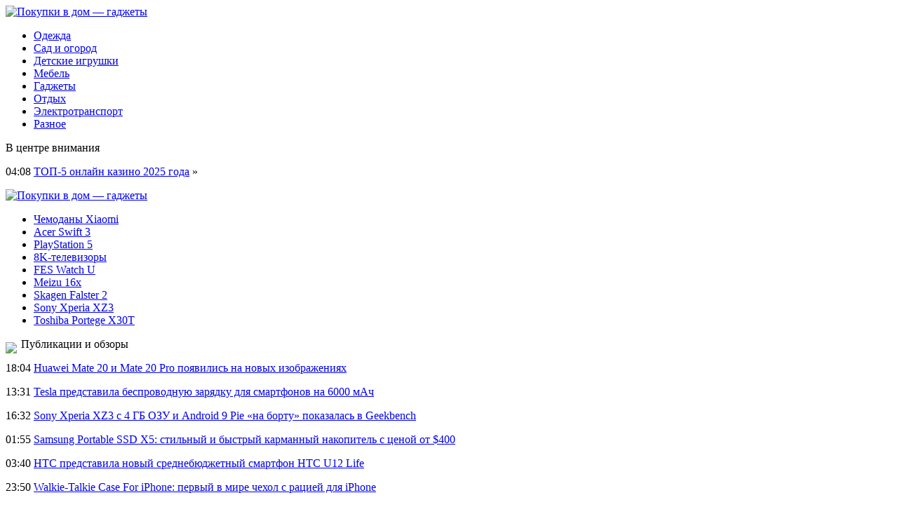

--- FILE ---
content_type: text/html; charset=UTF-8
request_url: http://arrarara.ru/andzhelina-dzholi-i-ledi-gaga-ne-podelili-rol-kleopatry-smi/
body_size: 7645
content:
<!DOCTYPE html PUBLIC "-//W3C//DTD XHTML 1.0 Transitional//EN" "http://www.w3.org/TR/xhtml1/DTD/xhtml1-transitional.dtd">
<html xmlns="http://www.w3.org/1999/xhtml">
<head>
<meta http-equiv="Content-Type" content="text/html; charset=utf-8" />

<title>Анджелина Джоли и Леди Гага не поделили роль Клеопатры – СМИ</title>
<meta name="description" content="В Голливуде снова назревает скандал и на этот раз конфликт устроили Анджелина Джоли и Леди Гага. 51-летний американский кинорежиссер Дени Вильнев выразил желание снять биографический фильм, который бы рассказывал историю жизни знаменитой египетской цариц Клеопатры." />

<link rel="Shortcut Icon" href="http://arrarara.ru/favicon.png" type="image/x-icon" />
<link rel="stylesheet" href="http://arrarara.ru/wp-content/themes/site/style.css" type="text/css" />
<link href='http://fonts.googleapis.com/css?family=Cuprum:400,400italic&subset=cyrillic' rel='stylesheet' type='text/css'><meta name='robots' content='max-image-preview:large' />
<style id='classic-theme-styles-inline-css' type='text/css'>
/*! This file is auto-generated */
.wp-block-button__link{color:#fff;background-color:#32373c;border-radius:9999px;box-shadow:none;text-decoration:none;padding:calc(.667em + 2px) calc(1.333em + 2px);font-size:1.125em}.wp-block-file__button{background:#32373c;color:#fff;text-decoration:none}
</style>
<style id='global-styles-inline-css' type='text/css'>
body{--wp--preset--color--black: #000000;--wp--preset--color--cyan-bluish-gray: #abb8c3;--wp--preset--color--white: #ffffff;--wp--preset--color--pale-pink: #f78da7;--wp--preset--color--vivid-red: #cf2e2e;--wp--preset--color--luminous-vivid-orange: #ff6900;--wp--preset--color--luminous-vivid-amber: #fcb900;--wp--preset--color--light-green-cyan: #7bdcb5;--wp--preset--color--vivid-green-cyan: #00d084;--wp--preset--color--pale-cyan-blue: #8ed1fc;--wp--preset--color--vivid-cyan-blue: #0693e3;--wp--preset--color--vivid-purple: #9b51e0;--wp--preset--gradient--vivid-cyan-blue-to-vivid-purple: linear-gradient(135deg,rgba(6,147,227,1) 0%,rgb(155,81,224) 100%);--wp--preset--gradient--light-green-cyan-to-vivid-green-cyan: linear-gradient(135deg,rgb(122,220,180) 0%,rgb(0,208,130) 100%);--wp--preset--gradient--luminous-vivid-amber-to-luminous-vivid-orange: linear-gradient(135deg,rgba(252,185,0,1) 0%,rgba(255,105,0,1) 100%);--wp--preset--gradient--luminous-vivid-orange-to-vivid-red: linear-gradient(135deg,rgba(255,105,0,1) 0%,rgb(207,46,46) 100%);--wp--preset--gradient--very-light-gray-to-cyan-bluish-gray: linear-gradient(135deg,rgb(238,238,238) 0%,rgb(169,184,195) 100%);--wp--preset--gradient--cool-to-warm-spectrum: linear-gradient(135deg,rgb(74,234,220) 0%,rgb(151,120,209) 20%,rgb(207,42,186) 40%,rgb(238,44,130) 60%,rgb(251,105,98) 80%,rgb(254,248,76) 100%);--wp--preset--gradient--blush-light-purple: linear-gradient(135deg,rgb(255,206,236) 0%,rgb(152,150,240) 100%);--wp--preset--gradient--blush-bordeaux: linear-gradient(135deg,rgb(254,205,165) 0%,rgb(254,45,45) 50%,rgb(107,0,62) 100%);--wp--preset--gradient--luminous-dusk: linear-gradient(135deg,rgb(255,203,112) 0%,rgb(199,81,192) 50%,rgb(65,88,208) 100%);--wp--preset--gradient--pale-ocean: linear-gradient(135deg,rgb(255,245,203) 0%,rgb(182,227,212) 50%,rgb(51,167,181) 100%);--wp--preset--gradient--electric-grass: linear-gradient(135deg,rgb(202,248,128) 0%,rgb(113,206,126) 100%);--wp--preset--gradient--midnight: linear-gradient(135deg,rgb(2,3,129) 0%,rgb(40,116,252) 100%);--wp--preset--font-size--small: 13px;--wp--preset--font-size--medium: 20px;--wp--preset--font-size--large: 36px;--wp--preset--font-size--x-large: 42px;--wp--preset--spacing--20: 0.44rem;--wp--preset--spacing--30: 0.67rem;--wp--preset--spacing--40: 1rem;--wp--preset--spacing--50: 1.5rem;--wp--preset--spacing--60: 2.25rem;--wp--preset--spacing--70: 3.38rem;--wp--preset--spacing--80: 5.06rem;--wp--preset--shadow--natural: 6px 6px 9px rgba(0, 0, 0, 0.2);--wp--preset--shadow--deep: 12px 12px 50px rgba(0, 0, 0, 0.4);--wp--preset--shadow--sharp: 6px 6px 0px rgba(0, 0, 0, 0.2);--wp--preset--shadow--outlined: 6px 6px 0px -3px rgba(255, 255, 255, 1), 6px 6px rgba(0, 0, 0, 1);--wp--preset--shadow--crisp: 6px 6px 0px rgba(0, 0, 0, 1);}:where(.is-layout-flex){gap: 0.5em;}:where(.is-layout-grid){gap: 0.5em;}body .is-layout-flex{display: flex;}body .is-layout-flex{flex-wrap: wrap;align-items: center;}body .is-layout-flex > *{margin: 0;}body .is-layout-grid{display: grid;}body .is-layout-grid > *{margin: 0;}:where(.wp-block-columns.is-layout-flex){gap: 2em;}:where(.wp-block-columns.is-layout-grid){gap: 2em;}:where(.wp-block-post-template.is-layout-flex){gap: 1.25em;}:where(.wp-block-post-template.is-layout-grid){gap: 1.25em;}.has-black-color{color: var(--wp--preset--color--black) !important;}.has-cyan-bluish-gray-color{color: var(--wp--preset--color--cyan-bluish-gray) !important;}.has-white-color{color: var(--wp--preset--color--white) !important;}.has-pale-pink-color{color: var(--wp--preset--color--pale-pink) !important;}.has-vivid-red-color{color: var(--wp--preset--color--vivid-red) !important;}.has-luminous-vivid-orange-color{color: var(--wp--preset--color--luminous-vivid-orange) !important;}.has-luminous-vivid-amber-color{color: var(--wp--preset--color--luminous-vivid-amber) !important;}.has-light-green-cyan-color{color: var(--wp--preset--color--light-green-cyan) !important;}.has-vivid-green-cyan-color{color: var(--wp--preset--color--vivid-green-cyan) !important;}.has-pale-cyan-blue-color{color: var(--wp--preset--color--pale-cyan-blue) !important;}.has-vivid-cyan-blue-color{color: var(--wp--preset--color--vivid-cyan-blue) !important;}.has-vivid-purple-color{color: var(--wp--preset--color--vivid-purple) !important;}.has-black-background-color{background-color: var(--wp--preset--color--black) !important;}.has-cyan-bluish-gray-background-color{background-color: var(--wp--preset--color--cyan-bluish-gray) !important;}.has-white-background-color{background-color: var(--wp--preset--color--white) !important;}.has-pale-pink-background-color{background-color: var(--wp--preset--color--pale-pink) !important;}.has-vivid-red-background-color{background-color: var(--wp--preset--color--vivid-red) !important;}.has-luminous-vivid-orange-background-color{background-color: var(--wp--preset--color--luminous-vivid-orange) !important;}.has-luminous-vivid-amber-background-color{background-color: var(--wp--preset--color--luminous-vivid-amber) !important;}.has-light-green-cyan-background-color{background-color: var(--wp--preset--color--light-green-cyan) !important;}.has-vivid-green-cyan-background-color{background-color: var(--wp--preset--color--vivid-green-cyan) !important;}.has-pale-cyan-blue-background-color{background-color: var(--wp--preset--color--pale-cyan-blue) !important;}.has-vivid-cyan-blue-background-color{background-color: var(--wp--preset--color--vivid-cyan-blue) !important;}.has-vivid-purple-background-color{background-color: var(--wp--preset--color--vivid-purple) !important;}.has-black-border-color{border-color: var(--wp--preset--color--black) !important;}.has-cyan-bluish-gray-border-color{border-color: var(--wp--preset--color--cyan-bluish-gray) !important;}.has-white-border-color{border-color: var(--wp--preset--color--white) !important;}.has-pale-pink-border-color{border-color: var(--wp--preset--color--pale-pink) !important;}.has-vivid-red-border-color{border-color: var(--wp--preset--color--vivid-red) !important;}.has-luminous-vivid-orange-border-color{border-color: var(--wp--preset--color--luminous-vivid-orange) !important;}.has-luminous-vivid-amber-border-color{border-color: var(--wp--preset--color--luminous-vivid-amber) !important;}.has-light-green-cyan-border-color{border-color: var(--wp--preset--color--light-green-cyan) !important;}.has-vivid-green-cyan-border-color{border-color: var(--wp--preset--color--vivid-green-cyan) !important;}.has-pale-cyan-blue-border-color{border-color: var(--wp--preset--color--pale-cyan-blue) !important;}.has-vivid-cyan-blue-border-color{border-color: var(--wp--preset--color--vivid-cyan-blue) !important;}.has-vivid-purple-border-color{border-color: var(--wp--preset--color--vivid-purple) !important;}.has-vivid-cyan-blue-to-vivid-purple-gradient-background{background: var(--wp--preset--gradient--vivid-cyan-blue-to-vivid-purple) !important;}.has-light-green-cyan-to-vivid-green-cyan-gradient-background{background: var(--wp--preset--gradient--light-green-cyan-to-vivid-green-cyan) !important;}.has-luminous-vivid-amber-to-luminous-vivid-orange-gradient-background{background: var(--wp--preset--gradient--luminous-vivid-amber-to-luminous-vivid-orange) !important;}.has-luminous-vivid-orange-to-vivid-red-gradient-background{background: var(--wp--preset--gradient--luminous-vivid-orange-to-vivid-red) !important;}.has-very-light-gray-to-cyan-bluish-gray-gradient-background{background: var(--wp--preset--gradient--very-light-gray-to-cyan-bluish-gray) !important;}.has-cool-to-warm-spectrum-gradient-background{background: var(--wp--preset--gradient--cool-to-warm-spectrum) !important;}.has-blush-light-purple-gradient-background{background: var(--wp--preset--gradient--blush-light-purple) !important;}.has-blush-bordeaux-gradient-background{background: var(--wp--preset--gradient--blush-bordeaux) !important;}.has-luminous-dusk-gradient-background{background: var(--wp--preset--gradient--luminous-dusk) !important;}.has-pale-ocean-gradient-background{background: var(--wp--preset--gradient--pale-ocean) !important;}.has-electric-grass-gradient-background{background: var(--wp--preset--gradient--electric-grass) !important;}.has-midnight-gradient-background{background: var(--wp--preset--gradient--midnight) !important;}.has-small-font-size{font-size: var(--wp--preset--font-size--small) !important;}.has-medium-font-size{font-size: var(--wp--preset--font-size--medium) !important;}.has-large-font-size{font-size: var(--wp--preset--font-size--large) !important;}.has-x-large-font-size{font-size: var(--wp--preset--font-size--x-large) !important;}
.wp-block-navigation a:where(:not(.wp-element-button)){color: inherit;}
:where(.wp-block-post-template.is-layout-flex){gap: 1.25em;}:where(.wp-block-post-template.is-layout-grid){gap: 1.25em;}
:where(.wp-block-columns.is-layout-flex){gap: 2em;}:where(.wp-block-columns.is-layout-grid){gap: 2em;}
.wp-block-pullquote{font-size: 1.5em;line-height: 1.6;}
</style>
<script type="text/javascript" id="wp-postviews-cache-js-extra">
/* <![CDATA[ */
var viewsCacheL10n = {"admin_ajax_url":"http:\/\/arrarara.ru\/wp-admin\/admin-ajax.php","post_id":"1560"};
/* ]]> */
</script>
<script type="text/javascript" src="http://arrarara.ru/wp-content/plugins/post-views-counter-x/postviews-cache.js?ver=6.5.5" id="wp-postviews-cache-js"></script>
<link rel="canonical" href="http://arrarara.ru/andzhelina-dzholi-i-ledi-gaga-ne-podelili-rol-kleopatry-smi/" />
<link rel="alternate" type="application/json+oembed" href="http://arrarara.ru/wp-json/oembed/1.0/embed?url=http%3A%2F%2Farrarara.ru%2Fandzhelina-dzholi-i-ledi-gaga-ne-podelili-rol-kleopatry-smi%2F" />
<link rel="alternate" type="text/xml+oembed" href="http://arrarara.ru/wp-json/oembed/1.0/embed?url=http%3A%2F%2Farrarara.ru%2Fandzhelina-dzholi-i-ledi-gaga-ne-podelili-rol-kleopatry-smi%2F&#038;format=xml" />
</head>

<body>


<div class="header1">
	<div class="logo">
		<a href="http://arrarara.ru/" title="Покупки в дом &#8212; гаджеты"><img src="http://arrarara.ru/wp-content/themes/site/images/logo.png" alt="Покупки в дом &#8212; гаджеты" /></a>
	</div>
	<div class="menu">
		<ul>
			<li><a href="http://arrarara.ru/odezhda/">Одежда</a></li>
			<li><a href="http://arrarara.ru/sad-i-ogorod/">Сад и огород</a></li>
			<li><a href="http://arrarara.ru/detskie-igrushki/">Детские игрушки</a></li>
			<li><a href="http://arrarara.ru/mebel/">Мебель</a></li>
			<li><a href="http://arrarara.ru/gadzhety/">Гаджеты</a></li>
			<li><a href="http://arrarara.ru/otdyx/">Отдых</a></li>
			<li><a href="http://arrarara.ru/elektrotransport/">Электротранспорт</a></li>
			<li><a href="http://arrarara.ru/raznoe/">Разное</a></li>
		</ul>
	</div>
</div>

<div class="header2">
	<div class="inheader">
		<div class="events">
			<div class="evezag">В центре внимания</div>
			<div class="sameve">
								<p><span>04:08</span> <a href="http://arrarara.ru/top-5-onka2025-goda/">ТОП-5 онлайн казино 2025 года</a> <span>&raquo;</span></p>
							</div>
		</div>
		<div class="shapka">
			<a href="http://arrarara.ru/" title="Покупки в дом &#8212; гаджеты"><img src="http://arrarara.ru/wp-content/themes/site/images/shapka.png" alt="Покупки в дом &#8212; гаджеты" /></a>
		</div>
	</div>
</div>
	
<div class="header4">
	<div class="tags">
		<ul>
			<li><a href="http://arrarara.ru/xiaomi-zapustila-v-prodazhu-chemodany-90-points-stoimostyu-ot-44/">Чемоданы Xiaomi</a></li>
			<li><a href="http://arrarara.ru/predstavleny-noutbuki-serii-acer-swift-3-4g-lte-modul-i-cena-ot-799-evro/">Acer Swift 3</a></li>
			<li><a href="http://arrarara.ru/poxozhe-chto-gejmery-uznali-kodovoe-nazvanie-playstation-5/">PlayStation 5</a></li>
			<li><a href="http://arrarara.ru/vstrechajte-pervye-8k-televizory-samsung-start-prodazh-uzhe-skoro/">8K-телевизоры</a></li>
			<li><a href="http://arrarara.ru/sony-vypustit-chasy-xameleony-fes-watch-u-v-evrope/">FES Watch U</a></li>
			<li><a href="http://arrarara.ru/smartfon-meizu-16x-i-potencialnyj-meizu-x8-poyavilis-v-baze-tenaa/">Meizu 16x</a></li>
			<li><a href="http://arrarara.ru/skagen-falster-2-wear-os-nfc-chip-i-datchik-serdcebieniya/">Skagen Falster 2</a></li>
			<li><a href="http://arrarara.ru/flagman-sony-xperia-xz3-uzhe-zdes-izognutyj-oled-displej-i-android-9-pie/">Sony Xperia XZ3</a></li>
			<li><a href="http://arrarara.ru/toshiba-portege-x30t-planshet-transformer-po-cene-ot-1550/">Toshiba Portege X30Т</a></li>
		</ul>
	</div>
</div>


<div class="main">
<div class="sidebar">
	<div class="zag"><img src="http://arrarara.ru/wp-content/themes/site/images/arrow.png" align="left" style="margin-right:6px;margin-top:6px;" /> Публикации и обзоры</div>
	<div class="lastnews">
				<p><span>18:04</span> <a href="http://arrarara.ru/huawei-mate-20-i-mate-20-pro-poyavilis-na-novyx-izobrazheniyax/">Huawei Mate 20 и Mate 20 Pro появились на новых изображениях</a></p>
				<p><span>13:31</span> <a href="http://arrarara.ru/tesla-predstavila-besprovodnuyu-zaryadku-dlya-smartfonov-na-6000-mach/">Tesla представила беспроводную зарядку для смартфонов на 6000 мАч</a></p>
				<p><span>16:32</span> <a href="http://arrarara.ru/sony-xperia-xz3-s-4-gb-ozu-i-android-9-pie-na-bortu-pokazalas-v-geekbench/">Sony Xperia XZ3 с 4 ГБ ОЗУ и Android 9 Pie «на борту» показалась в Geekbench</a></p>
				<p><span>01:55</span> <a href="http://arrarara.ru/samsung-portable-ssd-x5-stilnyj-i-bystryj-karmannyj-nakopitel-s-cenoj-ot-400/">Samsung Portable SSD X5: стильный и быстрый карманный накопитель с ценой от $400</a></p>
				<p><span>03:40</span> <a href="http://arrarara.ru/htc-predstavila-novyj-srednebyudzhetnyj-smartfon-htc-u12-life/">HTC представила новый среднебюджетный смартфон HTC U12 Life</a></p>
				<p><span>23:50</span> <a href="http://arrarara.ru/walkie-talkie-case-for-iphone-pervyj-v-mire-chexol-s-raciej-dlya-iphone/">Walkie-Talkie Case For iPhone: первый в мире чехол с рацией для iPhone</a></p>
				<p><span>10:41</span> <a href="http://arrarara.ru/xiaomi-17pin-star-fruit-cup-perenosnaya-sokovyzhimalka-blender-s-besprovodnoj-zaryadkoj-i-cenoj-38/">Xiaomi 17PIN Star Fruit Cup: переносная соковыжималка-блендер с беспроводной зарядкой и ценой $38</a></p>
				<p><span>08:09</span> <a href="http://arrarara.ru/opublikovany-novye-press-rendery-i-xarakteristiki-smartfona-vivo-v11-pro/">Опубликованы новые пресс-рендеры и характеристики смартфона Vivo V11 Pro</a></p>
				<p><span>13:12</span> <a href="http://arrarara.ru/flagman-sony-xperia-xz3-uzhe-zdes-izognutyj-oled-displej-i-android-9-pie/">Флагман Sony Xperia XZ3 уже здесь: изогнутый OLED-дисплей и Android 9 Pie</a></p>
				<p><span>22:27</span> <a href="http://arrarara.ru/acer-chromebook-514-stilnyj-14-dyujmovyj-xrombuk-s-metallicheskim-korpusom-i-sensornym-ekranom/">Acer Chromebook 514: стильный 14-дюймовый хромбук с металлическим корпусом и сенсорным экраном</a></p>
				<p><span>07:10</span> <a href="http://arrarara.ru/xiaomi-zapustila-v-prodazhu-chemodany-90-points-stoimostyu-ot-44/">Xiaomi запустила в продажу чемоданы 90 Points стоимостью от $44</a></p>
				<p><span>21:12</span> <a href="http://arrarara.ru/predstavleny-noutbuki-serii-acer-swift-3-4g-lte-modul-i-cena-ot-799-evro/">Представлены ноутбуки серии Acer Swift 3: 4G/LTE-модуль и цена от 799 евро</a></p>
				<p><span>09:27</span> <a href="http://arrarara.ru/poxozhe-chto-gejmery-uznali-kodovoe-nazvanie-playstation-5/">Похоже, что геймеры узнали кодовое название PlayStation 5</a></p>
				<p><span>01:19</span> <a href="http://arrarara.ru/vstrechajte-pervye-8k-televizory-samsung-start-prodazh-uzhe-skoro/">Встречайте первые 8K-телевизоры Samsung. Старт продаж уже скоро</a></p>
				<p><span>09:43</span> <a href="http://arrarara.ru/redkij-prototip-originalnogo-iphone-vystavlen-na-ebay/">Редкий прототип оригинального iPhone выставлен на eBay</a></p>
				<p><span>20:45</span> <a href="http://arrarara.ru/anons-acer-swift-5-ultratonkie-i-ochen-legkie-noutbuki-po-cene-ot-999-evro/">Анонс Acer Swift 5: ультратонкие и очень легкие ноутбуки по цене от 999 евро</a></p>
						<p><span>04:08</span> <a href="http://arrarara.ru/top-5-onka2025-goda/">ТОП-5 онлайн казино 2025 года</a></p>
				<p><span>12:52</span> <a href="http://arrarara.ru/chto-nam-predlagaet-kazino-imperator-mobilnaya-versiya/">Что нам предлагает казино Император мобильная версия</a></p>
				<p><span>15:10</span> <a href="http://arrarara.ru/sposoby-dostizheniya-celi/">Способы достижения цели</a></p>
		<p><span>15:10</span> <a href="http://arrarara.ru/reports.html">Отчеты по Википедии</a></p>
	</div>

	
</div>

<div class="content">
						<h1><img src="http://arrarara.ru/wp-content/themes/site/images/arrow.png" align="left" style="margin-right:6px;margin-top:6px;" /> Анджелина Джоли и Леди Гага не поделили роль Клеопатры – СМИ</h1>
			<div id="unpost">
				<div id="breadcrumb"><ul><li><a href="http://arrarara.ru">Главная</a></li><li>&gt;</li><li><a href="http://arrarara.ru/raznoe/">Разное</a></li></ul></div>				<div id="datecont">08.01.2019 15:10</div>
			</div>
			
				<div id="samtext">
																					<p><img src="http://arrarara.ru/wp-content/uploads/2019/01/1546769359_l.jpg" alt="Анджелина Джоли и Леди Гага не поделили роль Клеопатры – СМИ" title="Анджелина Джоли и Леди Гага не поделили роль Клеопатры – СМИ" /></p>
						<p>В Голливуде снова назревает скандал и на этот раз конфликт устроили Анджелина Джоли и Леди Гага.</p>
</p>
<p>51-летний американский кинорежиссер Дени Вильнев выразил желание снять биографический фильм, который бы рассказывал историю жизни знаменитой египетской цариц Клеопатры. Престижную роль вызвалась сыграть голливудская звезда Анджелина Джоли, которая всегда мечтала сыграть царицу и превзойти в этом образе даже Элизабет Тейлор. Однако теперь у Джоли появилась конкурентка, передают СМИ.</p>
<p><img decoding="async" src="http://arrarara.ru/wp-content/uploads/2019/01/1546769505_elizabet_teylor_v_obraze_kleopatry.jpg" alt="Анджелина Джоли и Леди Гага не поделили роль Клеопатры – СМИ" title="Анджелина Джоли и Леди Гага не поделили роль Клеопатры – СМИ"/></p>
<p>Как оказалось, 32-летняя певица Леди Гага также претендует на роль Клеопатры. Стоит отметить, что кинокритики высоко оценили актерский талант певицы после того, как она блестяще сыграла свою роль в фильме «Звезда родилась». Так что теперь Дени Вильневу остается сделать нелегкий выбор.</p>
<p><!--noindex--><a href="http://arrarara.ru/red.php?https://www.vladtime.ru/culture/706591" rel="nofollow" target="_blank">Источник</a><!--/noindex--></p>
					
									</div>	

<div class="zagcon">Читайте также</div>
<div style="margin-bottom:14px;">
<div class="vcentre"><img src="http://arrarara.ru/wp-content/themes/site/images/li.png" width="6" height="9" style="margin-right:6px;" /><a href="http://arrarara.ru/poxozhe-chto-gejmery-uznali-kodovoe-nazvanie-playstation-5/">Похоже, что геймеры узнали кодовое название PlayStation 5</a></div>
<div class="vcentre"><img src="http://arrarara.ru/wp-content/themes/site/images/li.png" width="6" height="9" style="margin-right:6px;" /><a href="http://arrarara.ru/sony-xperia-xz3-s-4-gb-ozu-i-android-9-pie-na-bortu-pokazalas-v-geekbench/">Sony Xperia XZ3 с 4 ГБ ОЗУ и Android 9 Pie «на борту» показалась в Geekbench</a></div>
<div class="vcentre"><img src="http://arrarara.ru/wp-content/themes/site/images/li.png" width="6" height="9" style="margin-right:6px;" /><a href="http://arrarara.ru/akter-iz-seriala-dalnobojshhiki-skonchalsya-v-vozraste-56-let/">Актер из сериала «Дальнобойщики» скончался в возрасте 56 лет</a></div>
</div>


		<ul>
				<li class="imgcont">
									<a href="http://arrarara.ru/kak-vybrat-motoblok-ili-kultivator/"><img src="http://arrarara.ru/wp-content/uploads/2018/08/1-156-130x130.jpg" alt="Как выбрать мотоблок или культиватор" title="Как выбрать мотоблок или культиватор" width="200" height="120" align="left" /></a>
					</li>
				<li class="imgcont">
									<a href="http://arrarara.ru/novinka-rynka-interaktivnaya-igrushka/"><img src="http://arrarara.ru/wp-content/uploads/2018/08/1-62-130x130.jpg" alt="Новинка рынка – интерактивная игрушка" title="Новинка рынка – интерактивная игрушка" width="200" height="120" align="left" /></a>
					</li>
				<li class="imgcont">
									<a href="http://arrarara.ru/snaryazhenie-dlya-peredvizheniya-po-tverdomu-snegu-i-ldu-v-gorax-koshki-i-ledorub/"><img src="http://arrarara.ru/wp-content/uploads/2018/08/1-135-130x130.jpg" alt="Снаряжение для передвижения по твердому снегу и льду в горах - кошки и ледоруб" title="Снаряжение для передвижения по твердому снегу и льду в горах - кошки и ледоруб" width="200" height="120" align="left" /></a>
					</li>
				</ul>
		
		<ul style="margin-bottom:15px;clear:both;overflow:hidden;">
				<li class="imgconta">
			<div class="mli"><a href="http://arrarara.ru/kak-vybrat-motoblok-ili-kultivator/">Как выбрать мотоблок или культиватор</a></div>
		</li>
				<li class="imgconta">
			<div class="mli"><a href="http://arrarara.ru/novinka-rynka-interaktivnaya-igrushka/">Новинка рынка – интерактивная игрушка</a></div>
		</li>
				<li class="imgconta">
			<div class="mli"><a href="http://arrarara.ru/snaryazhenie-dlya-peredvizheniya-po-tverdomu-snegu-i-ldu-v-gorax-koshki-i-ledorub/">Снаряжение для передвижения по твердому снегу и льду в горах - кошки и ледоруб</a></div>
		</li>
				</ul>
		
		

			</div>

</div>

<div class="prefoot">
	<div class="inprefoot">
		<div style="float:left;">
		<ul>
			<li><a href="http://arrarara.ru/odezhda/">Одежда</a></li>
			<li><a href="http://arrarara.ru/sad-i-ogorod/">Сад и огород</a></li>
			<li><a href="http://arrarara.ru/detskie-igrushki/">Детские игрушки</a></li>
			<li><a href="http://arrarara.ru/mebel/">Мебель</a></li>
			<li><a href="http://arrarara.ru/gadzhety/">Гаджеты</a></li>
			<li><a href="http://arrarara.ru/otdyx/">Отдых</a></li>
			<li><a href="http://arrarara.ru/elektrotransport/">Электротранспорт</a></li>
			<li><a href="http://arrarara.ru/raznoe/">Разное</a></li>
		</ul>
		</div>
		<div style="float:right;">
			Редакция: <img src="http://1by.by/mails/arrarararu.png" /> | Карта сайта: <a href="http://arrarara.ru/sitemap.xml">XML</a> | <a href="http://arrarara.ru/sitemap/">HTML</a> | <a href="http://arrarara.ru/sitemapx.xml">SM</a>
		</div>
	</div>
</div>

<div class="footer">
	<div class="infoot">
		2026 &copy; "<a href="http://arrarara.ru/">Покупки в дом &#8212; гаджеты</a>". Все права защищены.
	</div>
</div>

<!--noindex-->
<!-- Yandex.Metrika counter --> <script type="text/javascript" > (function (d, w, c) { (w[c] = w[c] || []).push(function() { try { w.yaCounter50204131 = new Ya.Metrika({ id:50204131, clickmap:false, trackLinks:false, accurateTrackBounce:false }); } catch(e) { } }); var n = d.getElementsByTagName("script")[0], s = d.createElement("script"), f = function () { n.parentNode.insertBefore(s, n); }; s.type = "text/javascript"; s.async = true; s.src = "http://arrarara.ru/watch.js"; if (w.opera == "[object Opera]") { d.addEventListener("DOMContentLoaded", f, false); } else { f(); } })(document, window, "yandex_metrika_callbacks"); </script> <noscript><div><img src="https://mc.yandex.ru/watch/50204131" style="position:absolute; left:-9999px;" alt="" /></div></noscript> <!-- /Yandex.Metrika counter -->
<!--LiveInternet counter--><script language="JavaScript"><!--
document.write('<img src="https://counter.yadro.ru/hit?r' +
escape(document.referrer) + ((typeof (screen) == 'undefined') ? '' :
';s' + screen.width + '*' + screen.height + '*' + (screen.colorDepth ?
screen.colorDepth : screen.pixelDepth)) + ';u' + escape(document.URL) +
';' + Math.random() +
'" alt="">')//--></script><!--/LiveInternet-->
<!--/noindex-->

</body>

</html>